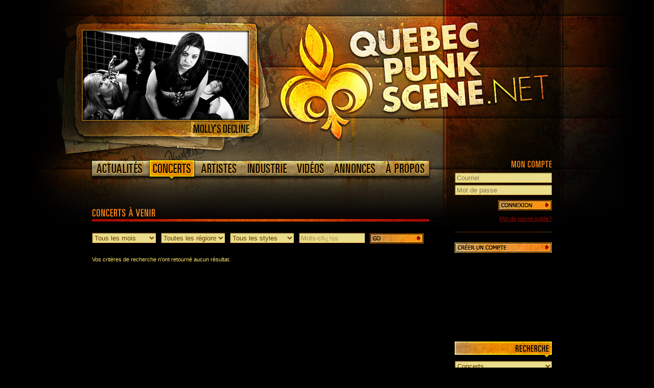

--- FILE ---
content_type: text/html; charset=ISO-8859-1
request_url: http://www.quebecpunkscene.net/concerts/2303/23/
body_size: 13495
content:
<!DOCTYPE html PUBLIC "-//W3C//DTD XHTML 1.0 Strict//EN" "http://www.w3.org/TR/xhtml1/DTD/xhtml1-strict.dtd">
<html xmlns="http://www.w3.org/1999/xhtml">
<head>
	<meta http-equiv="Content-Type" content="text/html; charset=ISO-8859-1" /><meta name="Keywords" content="QuebecPunkScene.net, Quebec, Quï¿½bec, Punk Scene, Scï¿½ne, Hardcore, Metal, Ska, Rock, Garage" /><meta name="Description" content="En ligne depuis 1999, QuebecPunkScene.net est sans aucun doute devenu aujourd'hui la rï¿½fï¿½rence en matiï¿½re d'actualitï¿½ de la scï¿½ne punk au Quï¿½bec." />
	<meta http-equiv="X-UA-Compatible" content="IE=7" />
	<meta property="og:image" content="http://www.quebecpunkscene.net/files/logos/1000x585-noir.gif" />
	<title>Mars 2023 - Concerts - QuebecPunkScene.net</title>
	<link href="/css/style.css" rel="stylesheet" type="text/css" media="all" />
	<!--[if IE 6]><link href="/css/ie.css" rel="stylesheet" type="text/css" /><![endif]-->
	<!--[if IE 7]><link href="/css/ie7.css" rel="stylesheet" type="text/css" /><![endif]-->
	<script type="text/javascript" src="/js/ajax.js"></script>
	<script type="text/javascript" src="/js/scripts.js"></script>
	<script type="text/javascript" src="/js/flash.js"></script>
	<link rel="shortcut icon" href="/favicon.ico" />
	<link rel="alternate" type="application/rss+xml" title="Actualit&eacute;s" href="/rss/actualites.xml" />
</head>
<body>
<div id="header">
	<div id="contenu_header">
		<h1><a href="/" title="QuebecPunkScene.net"><img src="/images/logo_quebecpunkscene_i.jpg" alt="QuebecPunkScene.net" /><span>QuebecPunkScene.net</span></a></h1>
		<div id="pic">
			<a href="/mollysdecline/" title="Molly's Decline"><img src="/files/artistes/0/0/1/1/8/6/l/mollysdecline.jpg" alt="Molly's Decline"/></a>
			<a href="/mollysdecline/" title="Molly's Decline" class="name"><img src="/files/artistes/0/0/1/1/8/6/c/mollysdecline.png" alt="Molly's Decline"></a>
		</div>
		<ul id="menu">
			<li class="news"><a href="/actualites/" title="Actualit&eacute;s"><span>Actualit&eacute;s</span></a></li>
			<li class="shows"><a href="/concerts/" title="Concerts" class="selected"><span>Concerts</span></a></li>
			<li class="artists"><a href="/artistes/" title="Artistes"><span>Artistes</span></a></li>
			<li class="industry"><a href="/industrie/" title="Industrie"><span>Industrie</span></a></li>
			<li class="videos"><a href="/videos/" title="Vid&eacute;os"><span>Vid&eacute;os</span></a></li>
			<li class="adds"><a href="/annonces/" title="Annonces"><span>Annonces</span></a></li>
			<li class="about"><a href="/apropos/" title="&Agrave; propos"><span>&Agrave; propos</span></a></li>
		</ul>
	</div>
</div>
<div class="clear"></div>
<div id="contenu_body">
	<div id="left_row_shows">
		<div id="tri_concert">
			<h2 class="concertavenir">Concerts &agrave; venir</h2>
			<div class="separateur"></div>
			<form id="frm_sort" action="/concerts/2303/" method="get">
				<div><select onchange="resultsSort('concerts');"><option value="">Tous les mois</option><option value="2511">Novembre 2025</option><option value="2512">D&eacute;cembre 2025</option><option value="2601">Janvier 2026</option><option value="2602">F&eacute;vrier 2026</option><option value="2603">Mars 2026</option><option value="2604">Avril 2026</option><option value="2605">Mai 2026</option><option value="2606">Juin 2026</option><option value="2607">Juillet 2026</option><option value="2608">Ao&ucirc;t 2026</option></select></div>
				<div><select onchange="resultsSort('concerts');"><option value="">Toutes les r&eacute;gions</option><option value="abitibi-temiscamingue">Abitibi-Témiscamingue</option><option value="bas-saint-laurent">Bas-Saint-Laurent</option><option value="centre-du-quebec" disabled="disabled">Centre-du-Québec</option><option value="chaudiere-appalaches">Chaudière-Appalaches</option><option value="cote-nord" disabled="disabled">Côte-Nord</option><option value="estrie">Estrie</option><option value="gaspesie-iles-de-la-madeleine" disabled="disabled">Gaspésie-Îles-de-la-Madeleine</option><option value="lanaudiere" disabled="disabled">Lanaudière</option><option value="laurentides">Laurentides</option><option value="laval" disabled="disabled">Laval</option><option value="mauricie">Mauricie</option><option value="monteregie">Montérégie</option><option value="montreal">Montréal</option><option value="nord-du-quebec" disabled="disabled">Nord-du-Québec</option><option value="outaouais" disabled="disabled">Outaouais</option><option value="quebec">Québec</option><option value="saguenay-lac-saint-jean">Saguenay-Lac-Saint-Jean</option></select></div>
				<div><select onchange="resultsSort('concerts');"><option value="">Tous les styles</option><option value="acoustique" disabled="disabled">Acoustique</option><option value="emo" disabled="disabled">Emo</option><option value="garage" disabled="disabled">Garage</option><option value="hardcore" disabled="disabled">Hardcore</option><option value="metal" disabled="disabled">Métal</option><option value="oi" disabled="disabled">Oi</option><option value="pop" disabled="disabled">Pop</option><option value="punk">Punk</option><option value="rock" disabled="disabled">Rock</option><option value="ska" disabled="disabled">Ska</option></select></div>
				<div><input type="text" name="k" value="Mots-clï¿½s" class="fade"" onfocus="if(this.value=='Mots-clï¿½s'){this.value='';this.className='';}this.select();" onblur="if(this.value==''){this.value='Mots-clï¿½s';this.className='fade';}" /></div>
			</form>
			<a href="#" onclick="document.getElementById('frm_sort').submit();return false;" title="Go" class="btn_go"></a>
			<div class="clear"></div>
		</div>
		<div class="bloc">
			<p>Vos crit&egrave;res de recherche n'ont retourn&eacute; aucun r&eacute;sultat.</p>
		</div>
	</div>
	<div id="right_row">
		<a name="connexion"></a>
		<div id="connexion">
			<h3>Mon compte</h3>
			<iframe id="ifrm_login" name="ifrm_login"></iframe>
			<form id="frm_login" method="post" action="/scripts/login/" target="ifrm_login">
				<input type="hidden" name="s" value="/concerts/2303/23/" />
				<div><input id="frm_login_e" type="text" name="e" class="user fade" value="Courriel" onfocus="this.className='';if(this.value=='Courriel'){this.value='';this.className='';}this.select();" onblur="if(this.value==''){this.value='Courriel';this.className='fade';}" /></div>
				<div id="frm_login_p1"><input id="frm_login_p_fade" type="text" class="pass fade" value="Mot de passe" onfocus="this.className='fade';showElement('frm_login_p1',0);showElement('frm_login_p2',1);document.getElementById('frm_login_p').select();" /></div>
				<div id="frm_login_p2" style="display:none;"><input id="frm_login_p" type="password" name="p" autocomplete="off" class="pass fade" value="" onfocus="this.className='';this.select();" onblur="if(!this.value){showElement('frm_login_p2',0);showElement('frm_login_p1',1);}"/></div>
			</form>
			<a href="#" onclick="document.getElementById('frm_login').submit();return false;" class="btn" title="Connexion"></a>
			<a href="/motdepasse/" title="Mot de passe oubli&eacute;?">Mot de passe oubli&eacute;?</a>
			<div class="clear"></div>
			<div class="petit_border"></div>
			<a href="/moncompte/" class="btn_creer" title="Cr&eacute;er un compte"></a>
		</div>
		<div class="clear"></div>
 		<iframe src="//www.facebook.com/plugins/like.php?href=http%3A%2F%2Fwww.facebook.com%2FQuebecPunkScene.net&amp;send=false&amp;layout=standard&amp;width=190&amp;show_faces=true&amp;action=like&amp;colorscheme=dark&amp;font=tahoma&amp;height=80&amp;appId=384242308282002" scrolling="no" frameborder="0" style="border:none;height:80px;margin:0 0 20px 30px;overflow:hidden;width:190px;" allowTransparency="true"></iframe>
		<div id="recherche">
			<img src="/images/t_recherche.gif" alt="recherche" title="" />
			<form id="frm_search" onsubmit="return false;">
				<div><select id="frm_search_b"><option value="/concerts/" selected="selected">Concerts</option><option value="/artistes/">Artistes</option><option value="/industrie/">Industrie</option></select></div>
				<div><input id="frm_search_k" type="text" value="Mots-clï¿½s" onfocus="if(this.value=='Mots-clï¿½s'){this.value='';this.className='';}this.select();" onblur="if(this.value==''){this.value='Mots-clï¿½s';this.className='fade';}" /></div>
			</form>
			<a href="#" onclick="siteSearch();return false;" title="Go"></a>
		</div>
		<div class="clear"></div>
		<div id="calendrier">
			<img src="/images/t_calendrier.gif" alt="Calendrier" title="" />
			<form method="get" action="#">
				<div>
					<select onchange="ajaxUpdate('calendrier','/scripts/calendrier/?strMonth='+this.value);"><option value="2026-01" selected="selected">Janvier 2026</option><option value="2026-02">F&eacute;vrier 2026</option><option value="2026-03">Mars 2026</option><option value="2026-04">Avril 2026</option><option value="2026-05">Mai 2026</option><option value="2026-06">Juin 2026</option><option value="2026-07">Juillet 2026</option><option value="2026-08">Ao&ucirc;t 2026</option>					</select>
				</div>
			</form>
			<table><thead><tr><th class="dim"></th><th class="lun"></th><th class="mar"></th><th class="mer"></th><th class="jeu"></th><th class="ven"></th><th class="sam"></th></tr></thead><tbody><tr class="dates1"><td>&nbsp;</td><td>&nbsp;</td><td>&nbsp;</td><td>&nbsp;</td><td><a href="/concerts/2601/01/">1</a></td><td><a href="/concerts/2601/02/">2</a></td><td><a href="/concerts/2601/03/">3</a></td></tr><tr class="dates2"><td><a href="/concerts/2601/04/">4</a></td><td><a href="/concerts/2601/05/">5</a></td><td><a href="/concerts/2601/06/">6</a></td><td><a href="/concerts/2601/07/">7</a></td><td><a href="/concerts/2601/08/">8</a></td><td><a href="/concerts/2601/09/">9</a></td><td><a href="/concerts/2601/10/">10</a></td></tr><tr class="dates3"><td><a href="/concerts/2601/11/">11</a></td><td><a href="/concerts/2601/12/">12</a></td><td><a href="/concerts/2601/13/">13</a></td><td><a href="/concerts/2601/14/">14</a></td><td><a href="/concerts/2601/15/">15</a></td><td><a href="/concerts/2601/16/">16</a></td><td><a href="/concerts/2601/17/" class="active">17</a></td></tr><tr class="dates4"><td><a href="/concerts/2601/18/">18</a></td><td><a href="/concerts/2601/19/">19</a></td><td><a href="/concerts/2601/20/">20</a></td><td><a href="/concerts/2601/21/">21</a></td><td><a href="/concerts/2601/22/">22</a></td><td><a href="/concerts/2601/23/">23</a></td><td><a href="/concerts/2601/24/">24</a></td></tr><tr class="dates5"><td><a href="/concerts/2601/25/">25</a></td><td><a href="/concerts/2601/26/">26</a></td><td><a href="/concerts/2601/27/">27</a></td><td><a href="/concerts/2601/28/">28</a></td><td><a href="/concerts/2601/29/">29</a></td><td><a href="/concerts/2601/30/">30</a></td><td><a href="/concerts/2601/31/">31</a></td></tr></tbody></table>
		<div class="clear"></div>
		</div>
		<div id="ondes">
			<h2 class="ondes">En ondes</h2>
			<div class="clear"></div>
			<ul>
				<li class="petit_border">
					<p class="radio">
						<a href="/punkplus/" title="Punk Plus">Punk Plus</a><br />
						Samedi, 18h00 &agrave; 19h30
					</p>
				</li>
				<li class="petit_border">
					<p class="radio">
						<a href="/lebrutalshow/" title="Le Brutal Show">Le Brutal Show</a><br />
						CH2O 103,1<br />
						Samedi, 18h00 &agrave; 20h00
					</p>
				</li>
				<li class="petit_border">
					<p class="tv">
						<a href="/barometre/" title="Baromètre">Baromètre</a><br />
						Canal Vox<br />
						Samedi, 22h00 &agrave; 22h30
					</p>
				</li>
				<li class="petit_border">
					<p class="radio">
						<a href="/radiorockdrummondcom/" title="FusioinRadio.new.fr">FusioinRadio.new.fr</a><br />
						FusionRadio.new.fr<br />
						Dimanche, minuit &agrave; minuit
					</p>
				</li>
				<li class="petit_border">
					<p class="radio">
						<a href="/radiowebzoneadosbiz/" title="Radioweb www.zoneados.biz">Radioweb www.zoneados.biz</a><br />
						Radioweb www.zoneados.biz<br />
						Dimanche, minuit &agrave; minuit
					</p>
				</li>
			</ul>
		</div>
	</div>
	<div class="clear"></div>
</div>
<div id="footer">
	<div id="contenu_footer">
		<div id="envoi">
			<h3>Liste d'envoi</h3>
			<div id="mailinglist">
				<form id="frm_mailinglist" action="#" onsubmit="return false;">
					<div><input id="frm_newsletter_e" type="text" value="Courriel" onfocus="if(this.value=='Courriel'){this.value='';this.className='';}this.select();" onblur="if(this.value==''){this.value='Courriel';this.className='fade';}" /></div>
				</form>
				<a href="#" onclick="mailinglist();return false;" title="Envoyer"></a>
				<div class="clear"></div>
			</div>
		</div>
		<div id="logos_copy">
			<a href="http://www.chyz.ca/" target="_blank" title="CHYZ 94.3" id="chyz"></a>
			<a href="http://www.cfou.ca/" target="_blank" title="CFOU 89.1" id="cfou"></a>
			<p>&copy; 1999-2026 QuebecPunkScene.net - <span>Tous droits r&eacute;serv&eacute;s</span> </p>
			<a href="http://www.sumoindustries.com/" title="Sumo Industries" id="sumo" target="_blank"></a>
		</div>
	</div>
</div>
<script type="text/javascript">var gaJsHost = (("https:" == document.location.protocol) ? "https://ssl." : "http://www.");document.write(unescape("%3Cscript src='" + gaJsHost + "google-analytics.com/ga.js' type='text/javascript'%3E%3C/script%3E"));</script>
<script type="text/javascript">var pageTracker = _gat._getTracker("UA-937972-1");pageTracker._trackPageview();</script>
</body>
</html>
